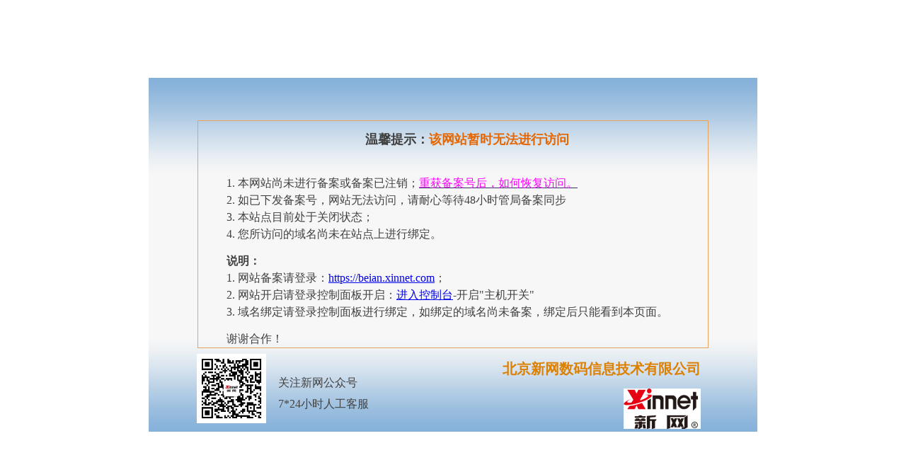

--- FILE ---
content_type: text/html
request_url: http://jscqs.com/?c=index&a=show&id=46
body_size: 329
content:
<html>
<head>
<meta http-equiv="Content-Type" content="textml;charset=GB2312" />
   <style>body{background-color:#FFFFFF}</style> 
</head>
<body>
<iframe marginwidth=0 marginheight=0 frameborder=0 width=100% height=100% src="http://blockpage.xincache.cn/"></iframe>
</body>
</html>

--- FILE ---
content_type: text/html
request_url: http://blockpage.xincache.cn/
body_size: 6598
content:
<!DOCTYPE html PUBLIC "-//W3C//DTD XHTML 1.0 Transitional//EN" "http://www.w3.org/TR/xhtml1/DTD/xhtml1-transitional.dtd">
<html xmlns="http://www.w3.org/1999/xhtml">
<head>
    <meta http-equiv="Content-Type" content="text/html; charset=utf-8">
    <link href="./files/1.css" rel="stylesheet" type="text/css" />
    <title>新网阻断页</title>
</head>
<body>

<table width="1003" border="0" align="center" cellpadding="0" cellspacing="0">
        <tbody>
            <tr>
                <td width="1003" height="0" style="background-repeat: no-repeat;">
                    &nbsp;
                </td>
            </tr>
            <tr d="del">
            </tr>
            <tr>
                <td>
                    <table width="100%" border="0" cellpadding="0" cellspacing="0">
                        <tbody>
                            <tr>
                                <td>
                                    <table width="920" border="0" align="center" cellpadding="20" cellspacing="0" class="bj1">
                                        <tbody>
                                            <tr d="del">
                                                <td name="content" valign="top" class="bj1">
                                                    <div class="container" style="background: url(./images/bg.jpg)">
                                                        <div class="main">
                                                            <p align="center">
                                                                <strong><span style="font-family: Microsoft YaHei; font-size: 18px;">温馨提示：<span style="color: #E56600;">该网站暂时无法进行访问</span></span></strong>
                                                            </p>
                                                            <strong><span style="font-family: Microsoft YaHei;"></span></strong>
                                                            <p align="left">
                                                                
                                                                <br />
                                                                <span style="font-family: Microsoft YaHei; font-size: 16px;">1. 本网站尚未进行备案或备案已注销；<a href="https://beian.xinnet.com/docs" target="_blank"><span style="color: #FF00FF;">重获备案号后，如何恢复访问。</span></a></span>
                                                                <br />
                                                                <span style="font-family: Microsoft YaHei; font-size: 16px;">2. 如已下发备案号，网站无法访问，请耐心等待48小时管局备案同步</span>
                                                                <br />
																<span style="font-family: Microsoft YaHei; font-size: 16px;">3. 本站点目前处于关闭状态； </span><br />
                                                                <span style="font-family: Microsoft YaHei; font-size: 16px;">4. 您所访问的域名尚未在站点上进行绑定。
                                                               </span><br /><p></p>
                                                                <strong><span style="font-family: Microsoft YaHei; font-size: 16px;">说明： </span>
                                                                </strong>
                                                                <br />
																<span style="font-family: Microsoft YaHei; font-size: 16px;">1. 网站备案请登录：</span><a
                                                                    href="https://beian.xinnet.com" target="_blank"><span style="font-family: Microsoft YaHei;
                                                                        font-size: 16px;">https://beian.xinnet.com</span></a><span style="font-family: Microsoft YaHei;
                                                                            font-size: 16px;">；</span><br />
							<span style="font-family: Microsoft YaHei; font-size: 16px;">2. 网站开启请登录控制面板开启：<a href="https://host.xinnet.com/" target="_blank">进入控制台</a>-开启"主机开关"
                                                                </span>
                                                                <br />
                                                                <span style="font-family: Microsoft YaHei; font-size: 16px;">3. 域名绑定请登录控制面板进行绑定，如绑定的域名尚未备案，绑定后只能看到本页面。</span><br />
                                                                <p>
                                                                <span style="font-family: Microsoft YaHei; font-size: 16px;">谢谢合作！</p>
                                                        </div>
                                                        <div class="footer" style="position: relative;">
                                                            <div style="position: absolute;left: 68px;top: -9px;">
                                                                <img style="width: 38%;" src="./images/qrcode.png" alt="">
                                                                <p style="position: absolute;left: 115px;top: 10px;line-height: 30px;font-size: 16px;">关注新网公众号<br>7*24小时人工客服</p>
                                                            </div>
                                                            <h2>北京新网数码信息技术有限公司</h2>
                                                            <div class="logo_box" style="background: url(./images/bg.jpg) no-repeat 698px  0;">
																<img src="./images/logo.png" />
                                                            </div>
                                                        </div>
                                                    </div>
                                                </td>
                                            </tr>
                                        </tbody>
                                    </table>
                                </td>
                            </tr>
                        </tbody>
                    </table>
                </td>
            </tr>
            <tr d="del">
            </tr>
        </tbody>
    </table>
</body>
</html>
